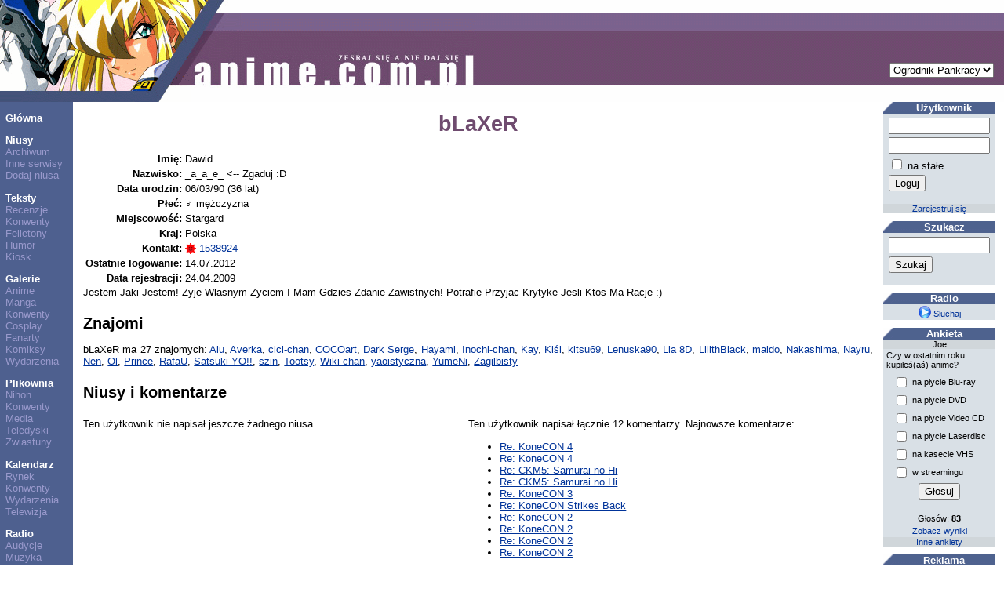

--- FILE ---
content_type: text/html; charset=UTF-8
request_url: https://anime.com.pl/bLaXeR,user,profile,8712.html
body_size: 15844
content:
<!DOCTYPE HTML PUBLIC "-//W3C//DTD HTML 4.0 Transitional//EN">
<HTML LANG=pl>
<HEAD>
	<TITLE>Użytkownik: bLaXeR</TITLE>
	<META NAME="description" CONTENT="Tematyka serwisu to anime, manga i Japonia. Zawiera niusy, artykuły, recenzje, galerie obrazków, zdjęcia z konwentów oraz pliki do pobrania. Codzienne aktualizacje."> 
	<META NAME="keywords" CONTENT="anime, manga, Japonia, film, komiks, informacje, niusy, teksty, recenzje, artykuły, zdjęcia, teledyski, amv, konwent, konwenty, kawaii, shojo, shonen, hentai, yaoi, yuri"> 
	<META NAME="reply-to" CONTENT="webmaster@anime.com.pl"> 
	<META NAME="language" CONTENT="pl"> 
	<META HTTP-EQUIV="content-language" CONTENT="pl"> 
	<META HTTP-EQUIV="content-type" CONTENT="text/html; charset=UTF-8"> 
	<LINK REL="stylesheet" TYPE="text/css" HREF="layout/pankracy/main.css">
	<LINK REL="icon" HREF="img/acp_icon.png" TYPE="image/png">
	<LINK REL="shortcut icon" HREF="img/acp_icon.png" TYPE="image/png">
	<LINK REL="start" HREF="index.html" TITLE="Strona główna">
	<LINK REL="search" HREF="search.html" TITLE="Szukacz">
	<LINK REL="search" HREF="search.xml" TITLE="Przeszukaj anime.com.pl" TYPE="application/opensearchdescription+xml">
	<SCRIPT TYPE="text/javascript" SRC="https://ajax.aspnetcdn.com/ajax/jQuery/jquery-1.5.1.min.js"></SCRIPT>
<!--[if lt IE 7.]>
	<SCRIPT DEFER TYPE="text/javascript" SRC="js/pngfix.js"></SCRIPT>
<![endif]-->
	<SCRIPT TYPE="text/javascript">
	var _paq = window._paq = window._paq || [];
	/* tracker methods like "setCustomDimension" should be called before "trackPageView" */
	_paq.push(['trackPageView']);
	_paq.push(['enableLinkTracking']);
	(function() {
		var u="https://matomo.komitywa.net/";
		_paq.push(['setTrackerUrl', u+'matomo.php']);
		_paq.push(['setSiteId', '2']);
		var d=document, g=d.createElement('script'), s=d.getElementsByTagName('script')[0];
		g.type='text/javascript'; g.async=true; g.src=u+'matomo.js'; s.parentNode.insertBefore(g,s);
	})();
	</SCRIPT>
</HEAD>
<BODY>
<!-- exe: 0.1758279800415 -->
<TABLE WIDTH="100%" CELLPADDING=0 CELLSPACING=0 ID=lay><TR><TD VALIGN=top HEIGHT=130 COLSPAN=3 STYLE="background: url('layout/pankracy/img/h-bg.png');"><IMG SRC="layout/pankracy/img/h-1.png" ALT="header image" WIDTH=243 HEIGHT=130><IMG SRC="layout/pankracy/img/h-2.png" ALT="header image" WIDTH=65 HEIGHT=130><IMG SRC="layout/pankracy/img/h-3.png" ALT="header image" WIDTH=301 HEIGHT=130><FORM ACTION="bLaXeR,user,profile,8712.html" STYLE="position: absolute; top: 80px; right: 1em; border: none;"><SELECT NAME="layout" onchange="submit();"><option label="Ogrodnik Pankracy" value="pankracy" selected="selected">Ogrodnik Pankracy</option>
<option label="Howl" value="howl">Howl</option>
<option label="Asceza" value="asceza">Asceza</option>
</SELECT></FORM></TD></TR><TR><TD VALIGN=top NOWRAP CLASS=menucol><P><A HREF="index.html" CLASS=menu>Główna</A><P><A HREF="news.html" CLASS=menu>Niusy</A><BR><A HREF="news,archive.html" CLASS=submenu>Archiwum</A><BR><A HREF="news,feeds.html" CLASS=submenu>Inne serwisy</A><BR><A HREF="newssubmit.html" CLASS=submenu>Dodaj niusa</A><P><A HREF="text.html" CLASS=menu>Teksty</A><BR><A HREF="text,list,3.html" CLASS=submenu>Recenzje</A><BR><A HREF="text,list,1.html" CLASS=submenu>Konwenty</A><BR><A HREF="text,list,5.html" CLASS=submenu>Felietony</A><BR><A HREF="text,list,2.html" CLASS=submenu>Humor</A><BR><A HREF="text,list,4.html" CLASS=submenu>Kiosk</A><P><A HREF="gallery.html" CLASS=menu>Galerie</A><BR><A HREF="gallery,list,18.html" CLASS=submenu>Anime</A><BR><A HREF="gallery,list,17.html" CLASS=submenu>Manga</A><BR><A HREF="gallery,list,1.html" CLASS=submenu>Konwenty</A><BR><A HREF="gallery,list,6.html" CLASS=submenu>Cosplay</A><BR><A HREF="gallery,list,2.html" CLASS=submenu>Fanarty</A><BR><A HREF="gallery,list,3.html" CLASS=submenu>Komiksy</A><BR><A HREF="gallery,list,15.html" CLASS=submenu>Wydarzenia</A><P><A HREF="download.html" CLASS=menu>Plikownia</A><BR><A HREF="download,list,1.html" CLASS=submenu>Nihon</A><BR><A HREF="download,list,2.html" CLASS=submenu>Konwenty</A><BR><A HREF="download,list,3.html" CLASS=submenu>Media</A><BR><A HREF="download,list,4.html" CLASS=submenu>Teledyski</A><BR><A HREF="download,list,5.html" CLASS=submenu>Zwiastuny</A><P><A HREF="calendar.html" CLASS=menu>Kalendarz</A><BR><A HREF="calendar,list,4.html" CLASS=submenu>Rynek</A><BR><A HREF="calendar,list,2.html" CLASS=submenu>Konwenty</A><BR><A HREF="calendar,list,1.html" CLASS=submenu>Wydarzenia</A><BR><A HREF="calendar,list,3.html" CLASS=submenu>Telewizja</A><P><A HREF="radio.html" CLASS=menu>Radio</A><BR><A HREF="radio,programlist.html" CLASS=submenu>Audycje</A><BR><A HREF="radio,music.html" CLASS=submenu>Muzyka</A><P><A HREF="information,general.html" CLASS=menu>Informacje</A><BR><A HREF="information,staff.html" CLASS=submenu>Redakcja</A><BR><A HREF="information,cooperation.html" CLASS=submenu>Współpraca</A><BR><A HREF="information,advertisement.html" CLASS=submenu>Reklama</A><BR><A HREF="information,donate.html" CLASS=submenu>Mecenat</A><BR><A HREF="information,irc.html" CLASS=submenu>IRC</A></TD><TD VALIGN=top WIDTH="100%" CLASS="maincol">	
<h1 class="title">bLaXeR</h1><table><tr><th class="right">Imię:</th><td>Dawid</td></tr><tr><th class="right">Nazwisko:</th><td>_a_a_e_ <-- Zgaduj :D</td></tr><tr><th class="right">Data urodzin:</th><td>06/03/90 (36 lat)</td></tr><tr><th class="right">Płeć:</th><td>♂ mężczyzna</td></tr><tr><th class="right">Miejscowość:</th><td>Stargard</td></tr><tr><th class="right">Kraj:</th><td>Polska</td></tr><tr><th class="right">Kontakt:</th><td><img src="http://status.gadu-gadu.pl/users/status.asp?id=1538924&amp;styl=1" width="14" height="14" alt="GG" class="inlineimg" /> <a href="gg:1538924">1538924</a></td></tr><tr><th class="right">Ostatnie logowanie:</th><td>14.07.2012</td></tr><tr><th class="right">Data rejestracji:</th><td>24.04.2009</td></tr></table><div>Jestem Jaki Jestem!

Zyje Wlasnym Zyciem I Mam Gdzies Zdanie Zawistnych!

Potrafie Przyjac Krytyke Jesli Ktos Ma Racje :)</div><h2 class="section">Znajomi</h2><p>bLaXeR ma 27 znajomych: <a href="Alu,user,profile,9067.html">Alu</a>, <a href="Averka,user,profile,5796.html">Averka</a>, <a href="cici-chan,user,profile,7365.html">cici-chan</a>, <a href="COCOart,user,profile,9100.html">COCOart</a>, <a href="Dark_Serge,user,profile,6465.html">Dark Serge</a>, <a href="Hayami,user,profile,6660.html">Hayami</a>, <a href="Inochi-chan,user,profile,6854.html">Inochi-chan</a>, <a href="Kay,user,profile,7976.html">Kay</a>, <a href="Kisl,user,profile,10785.html">Kiśl</a>, <a href="kitsu69,user,profile,8638.html">kitsu69</a>, <a href="Lenuska90,user,profile,7999.html">Lenuska90</a>, <a href="Lia_8D,user,profile,8855.html">Lia 8D</a>, <a href="LilithBlack,user,profile,10866.html">LilithBlack</a>, <a href="maido,user,profile,6060.html">maido</a>, <a href="Nakashima,user,profile,8729.html">Nakashima</a>, <a href="Nayru,user,profile,943.html">Nayru</a>, <a href="Nen,user,profile,6966.html">Nen</a>, <a href="Ol,user,profile,9085.html">Ol</a>, <a href="Prince,user,profile,8160.html">Prince</a>, <a href="RafaU,user,profile,9487.html">RafaU</a>, <a href="Satsuki_YO%21%21,user,profile,6700.html">Satsuki YO!!</a>, <a href="szin,user,profile,6398.html">szin</a>, <a href="Tootsy,user,profile,8579.html">Tootsy</a>, <a href="Wiki-chan,user,profile,7909.html">Wiki-chan</a>, <a href="yaoistyczna,user,profile,7705.html">yaoistyczna</a>, <a href="YumeNi,user,profile,9097.html">YumeNi</a>, <a href="Zagilbisty,user,profile,13305.html">Zagilbisty</a></p><h2 id="news" class="section">Niusy i komentarze</h2><div style="width: 48%; float: left;"><p>Ten użytkownik nie napisał jeszcze żadnego niusa.</p></div><div style="width: 48%; float: left; margin-left: 8px;"><p>Ten użytkownik napisał łącznie 12 komentarzy. Najnowsze komentarze:</p><ul><li><a href="KoneCON_4,calendar,show,1593.html#c14">Re: KoneCON 4</a></li><li><a href="KoneCON_4,calendar,show,1593.html#c2">Re: KoneCON 4</a></li><li><a href="CKM5__Samurai_no_Hi,calendar,show,1322.html#c36">Re: CKM5: Samurai no Hi</a></li><li><a href="CKM5__Samurai_no_Hi,calendar,show,1322.html#c14">Re: CKM5: Samurai no Hi</a></li><li><a href="KoneCON_3,calendar,show,1168.html#c67">Re: KoneCON 3</a></li><li><a href="KoneCON_Strikes_Back,text,read,199.html#c44">Re: KoneCON Strikes Back</a></li><li><a href="KoneCON_2,calendar,show,998.html#c162">Re: KoneCON 2</a></li><li><a href="KoneCON_2,calendar,show,998.html#c112">Re: KoneCON 2</a></li><li><a href="KoneCON_2,calendar,show,998.html#c108">Re: KoneCON 2</a></li><li><a href="KoneCON_2,calendar,show,998.html#c105">Re: KoneCON 2</a></li></ul></div><h2 id="images" class="section">Zdjęcia</h2><p>Użytkownik jest widoczny na 30 zdjęciach:<div class="center"><table id="thumbnails"><tr><td><a href="Evil_Cosplay_Battle__Touhou_vs_Mario,gallery,view,61854.html"><img src="galleries/12/1229/thumbnails/00061854-120x90.jpg" width="120" height="90" alt="Evil Cosplay Battle: Touhou vs Mario" longdesc="Evil_Cosplay_Battle__Touhou_vs_Mario,gallery,view,61854.html" class="thumbnail" /></a><div>1024 x 768<br />170,52 KB</div></td><td><a href="Whose_Samurai_is_it_Anyway,gallery,view,61758.html"><img src="galleries/12/1229/thumbnails/00061758-120x90.jpg" width="120" height="90" alt="Whose Samurai is it Anyway" longdesc="Whose_Samurai_is_it_Anyway,gallery,view,61758.html" class="thumbnail" /></a><div>1024 x 768<br />151,40 KB</div></td><td><a href="Mam_Cosplay,gallery,view,61825.html"><img src="galleries/12/1229/thumbnails/00061825-120x90.jpg" width="120" height="90" alt="Mam Cosplay" longdesc="Mam_Cosplay,gallery,view,61825.html" class="thumbnail" /></a><div>1024 x 768<br />175,60 KB</div></td><td><a href="Mam_Cosplay,gallery,view,61826.html"><img src="galleries/12/1229/thumbnails/00061826-120x90.jpg" width="120" height="90" alt="Mam Cosplay" longdesc="Mam_Cosplay,gallery,view,61826.html" class="thumbnail" /></a><div>1024 x 768<br />166,69 KB</div></td><td><a href="Kolejka,gallery,view,61744.html"><img src="galleries/12/1229/thumbnails/00061744-120x90.jpg" width="120" height="90" alt="Kolejka" longdesc="Kolejka,gallery,view,61744.html" class="thumbnail" /></a><div>1024 x 768<br />154,11 KB</div></td></tr><tr><td><a href="Whose_Samurai_is_it_Anyway,gallery,view,61756.html"><img src="galleries/12/1229/thumbnails/00061756-120x90.jpg" width="120" height="90" alt="Whose Samurai is it Anyway" longdesc="Whose_Samurai_is_it_Anyway,gallery,view,61756.html" class="thumbnail" /></a><div>1024 x 768<br />148,79 KB</div></td><td><a href="Rzucanie_shurikenami,gallery,view,61813.html"><img src="galleries/12/1229/thumbnails/00061813-120x90.jpg" width="120" height="90" alt="Rzucanie shurikenami" longdesc="Rzucanie_shurikenami,gallery,view,61813.html" class="thumbnail" /></a><div>1024 x 768<br />112,46 KB</div></td><td><a href="094,gallery,view,61798.html"><img src="galleries/12/1229/thumbnails/00061798-120x90.jpg" width="120" height="90" alt="094" longdesc="094,gallery,view,61798.html" class="thumbnail" /></a><div>1024 x 768<br />129,08 KB</div></td><td><a href="Anima_Tactics_-_makro%2C_want_moar_%3F,gallery,view,61443.html"><img src="galleries/12/1226/thumbnails/00061443-120x90.jpg" width="59" height="90" alt="Anima Tactics - makro, want moar ?" longdesc="Anima_Tactics_-_makro%2C_want_moar_%3F,gallery,view,61443.html" class="thumbnail" /></a><div>664 x 1000<br />80,02 KB</div></td><td><a href="CKM5_Samurai_no_hi,gallery,view,61403.html"><img src="galleries/12/1226/thumbnails/00061403-120x90.jpg" width="120" height="79" alt="CKM5 Samurai no hi" longdesc="CKM5_Samurai_no_hi,gallery,view,61403.html" class="thumbnail" /></a><div>1000 x 664<br />93,22 KB</div></td></tr></table></div>Kliknij <a href="bLaXeR,user,images,8712.html">tutaj</a>, żeby zobaczyć wszystkie zdjęcia.</p><h2 id="events" class="section">Wydarzenia</h2><div style="width: 48%; float: left;"><p>Użytkownik pojawił się na poniższych wydarzeniach:<ul><li><a href="CKM5__Samurai_no_Hi,calendar,show,1322.html">CKM5: Samurai no Hi</a> (13.11.2010)</li><li><a href="KoneCON_2,calendar,show,998.html">KoneCON 2</a> (03.07.2009)</li><li><a href="KoneCON_3,calendar,show,1168.html">KoneCON 3</a> (01.07.2010)</li><li><a href="KoneCON_4,calendar,show,1593.html">KoneCON 4</a> (15.09.2012)</li></ul></p></div><div style="width: 48%; float: left;"></div></TD><TD VALIGN=top CLASS=panelcol><DIV CLASS="sidebox"><DIV CLASS="sbtitle">Użytkownik</DIV><DIV CLASS="sbfield center"><form action="user,loginprocess.html" method="post"><table><tr><td><input type="hidden" name="back" value="bLaXeR,user,profile,8712.html" /><input type="text" name="login" size="14" title="login" /></td></tr><tr><td><input type="password" name="pass" size="14" title="hasło" /></td></tr><tr><td><input type="checkbox" name="fixed" value="y" /> na stałe</td></tr><tr><td><input type="submit" value="Loguj" /></td></tr></table></form></DIV><DIV CLASS="sbdiv"><a href="register.html" class="sidebox">Zarejestruj się</a></DIV></DIV><DIV CLASS="sidebox"><DIV CLASS="sbtitle">Szukacz</DIV><DIV CLASS="sbfield center"><form action="search.html" method="get"><table><tr><td><input type="text" name="query" size="14" /></td></tr><tr><td><input type="submit" value="Szukaj" /></td></tr></table></form></DIV></DIV><DIV CLASS="sidebox"><DIV CLASS="sbtitle">Radio</DIV><DIV CLASS="sbfield center"><a href="radio.m3u" class="sidebox"><img src="img/icons/play.png" width="16" height="16" alt="Słuchaj radia" class="inlineimg" /> Słuchaj</a></DIV></DIV><DIV CLASS="sidebox"><DIV CLASS="sbtitle">Ankieta</DIV><DIV CLASS="sbdiv">Joe</DIV><DIV CLASS="sbfield left">Czy w ostatnim roku kupiłeś(aś) anime?</DIV><DIV CLASS="sbfield center"><form action="Czy_w_ostatnim_roku_kupiles%28as%29_anime%3F,poll,vote,366.html" method="post"><table style="font-size: inherit; margin-left: auto; margin-right: auto;"><tr><td><input type="checkbox" name="sel[]" value="1" /></td><td class="left">na płycie Blu-ray</td></tr><tr><td><input type="checkbox" name="sel[]" value="2" /></td><td class="left">na płycie DVD</td></tr><tr><td><input type="checkbox" name="sel[]" value="3" /></td><td class="left">na płycie Video CD</td></tr><tr><td><input type="checkbox" name="sel[]" value="4" /></td><td class="left">na płycie Laserdisc</td></tr><tr><td><input type="checkbox" name="sel[]" value="5" /></td><td class="left">na kasecie VHS</td></tr><tr><td><input type="checkbox" name="sel[]" value="6" /></td><td class="left">w streamingu</td></tr><tr><td colspan="2" class="center"><input type="submit" value="Głosuj" /><input type="hidden" name="vote" value="vgydaZTy" /></td></tr></table></form></DIV><DIV CLASS="sbfield center">Głosów: <b>83</b></DIV><DIV CLASS="sbfield center"><a href="Czy_w_ostatnim_roku_kupiles%28as%29_anime%3F,poll,view,366.html" class="sidebox">Zobacz wyniki</a></DIV><DIV CLASS="sbdiv"><a href="poll.html" class="sidebox">Inne ankiety</a></DIV></DIV><DIV CLASS="sidebox"><DIV CLASS="sbtitle">Reklama</DIV><DIV CLASS="sbfield center"><a href="https://edunagrody.pl/3-naklejki" title="naklejki motywacyjne dla dzieci" style="color: #000000;text-decoration: none;"><b>Naklejki motywacyjne</b></a></DIV><DIV CLASS="sbdiv"><a href="information,advertisement.html" class="sidebox">Dodaj sznurek</a></DIV></DIV><DIV CLASS="sidebox"><DIV CLASS="sbtitle">Polecamy</DIV><DIV CLASS="sbfield center"><a href="http://kotori.pl"><img src="img/hotlinks/kotori.png" width="90" height="49" alt="Kotori" title="Kotori" class="noborder" /></a></DIV><DIV CLASS="sbfield left">Wydawnictwo specjalizujące się w komiksie azjatyckim oraz książkach z gatunku boys love.</DIV></DIV></TD></TR><TR><TD CLASS=menucol></TD><TD CLASS=maincol><IMG SRC="img/washuos.png" ALT="Powered by WashuOS" WIDTH=140 HEIGHT=50></TD><TD CLASS=panelcol></TD></TR></TABLE>	<NOSCRIPT><IMG REFERRERPOLICY="no-referrer-when-downgrade" SRC="https://matomo.komitywa.net/matomo.php?idsite=2&amp;rec=1" STYLE="border:0" ALT="" /></NOSCRIPT></BODY></HTML>